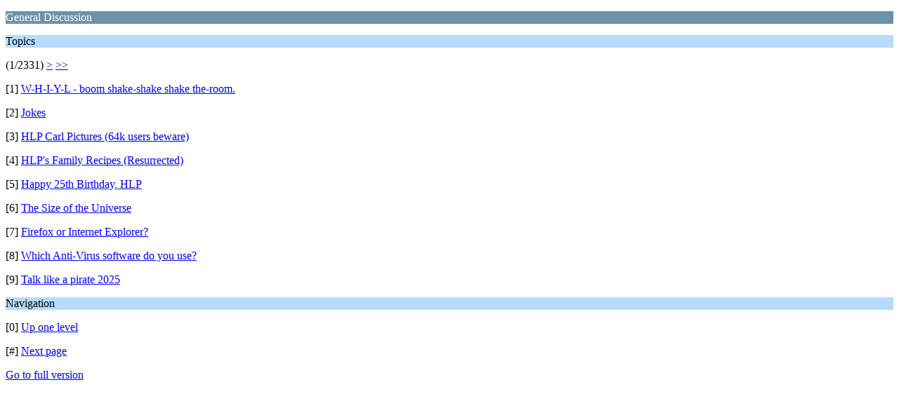

--- FILE ---
content_type: text/html; charset=UTF-8
request_url: https://www.hard-light.net/forums/index.php?PHPSESSID=rsu0up0jes3hvk26k8i683agk4&board=19.0;wap2
body_size: 836
content:
<?xml version="1.0" encoding="UTF-8"?>
<!DOCTYPE html PUBLIC "-//WAPFORUM//DTD XHTML Mobile 1.0//EN" "http://www.wapforum.org/DTD/xhtml-mobile10.dtd">
<html xmlns="http://www.w3.org/1999/xhtml">
	<head>
		<title>General Discussion</title>
		<link rel="canonical" href="https://www.hard-light.net/forums/index.php?board=19.0" />
		<link rel="stylesheet" href="https://www.hard-light.net/forums/Themes/default/css/wireless.css" type="text/css" />
	</head>
	<body>
		<p class="catbg">General Discussion</p>
		<p class="titlebg">Topics</p>
		<p class="windowbg">(1/2331) <a href="https://www.hard-light.net/forums/index.php?PHPSESSID=rsu0up0jes3hvk26k8i683agk4&amp;board=19.9;wap2">&gt;</a> <a href="https://www.hard-light.net/forums/index.php?PHPSESSID=rsu0up0jes3hvk26k8i683agk4&amp;board=19.20970;wap2">&gt;&gt;</a> </p>
		<p class="windowbg">[1] <a href="https://www.hard-light.net/forums/index.php?PHPSESSID=rsu0up0jes3hvk26k8i683agk4&amp;topic=53623.0;wap2" accesskey="1">W-H-I-Y-L  - boom shake-shake shake the-room. </a></p>
		<p class="windowbg">[2] <a href="https://www.hard-light.net/forums/index.php?PHPSESSID=rsu0up0jes3hvk26k8i683agk4&amp;topic=88669.0;wap2" accesskey="2">Jokes</a></p>
		<p class="windowbg">[3] <a href="https://www.hard-light.net/forums/index.php?PHPSESSID=rsu0up0jes3hvk26k8i683agk4&amp;topic=56146.0;wap2" accesskey="3">HLP Carl Pictures (64k users beware)</a></p>
		<p class="windowbg">[4] <a href="https://www.hard-light.net/forums/index.php?PHPSESSID=rsu0up0jes3hvk26k8i683agk4&amp;topic=85136.0;wap2" accesskey="4">HLP's Family Recipes (Resurrected)</a></p>
		<p class="windowbg">[5] <a href="https://www.hard-light.net/forums/index.php?PHPSESSID=rsu0up0jes3hvk26k8i683agk4&amp;topic=99850.0;wap2" accesskey="5">Happy 25th Birthday, HLP</a></p>
		<p class="windowbg">[6] <a href="https://www.hard-light.net/forums/index.php?PHPSESSID=rsu0up0jes3hvk26k8i683agk4&amp;topic=99847.0;wap2" accesskey="6">The Size of the Universe</a></p>
		<p class="windowbg">[7] <a href="https://www.hard-light.net/forums/index.php?PHPSESSID=rsu0up0jes3hvk26k8i683agk4&amp;topic=56979.0;wap2" accesskey="7">Firefox or Internet Explorer?</a></p>
		<p class="windowbg">[8] <a href="https://www.hard-light.net/forums/index.php?PHPSESSID=rsu0up0jes3hvk26k8i683agk4&amp;topic=54707.0;wap2" accesskey="8">Which Anti-Virus software do you use?</a></p>
		<p class="windowbg">[9] <a href="https://www.hard-light.net/forums/index.php?PHPSESSID=rsu0up0jes3hvk26k8i683agk4&amp;topic=99765.0;wap2" accesskey="9">Talk like a pirate 2025</a></p>
		<p class="titlebg">Navigation</p>
		<p class="windowbg">[0] <a href="https://www.hard-light.net/forums/index.php?PHPSESSID=rsu0up0jes3hvk26k8i683agk4&amp;wap2" accesskey="0">Up one level</a></p>
		<p class="windowbg">[#] <a href="https://www.hard-light.net/forums/index.php?PHPSESSID=rsu0up0jes3hvk26k8i683agk4&amp;board=19.9;wap2" accesskey="#">Next page</a></p>
		<a href="https://www.hard-light.net/forums/index.php?PHPSESSID=rsu0up0jes3hvk26k8i683agk4&amp;board=19.0;nowap" rel="nofollow">Go to full version</a>
	<script defer src="https://static.cloudflareinsights.com/beacon.min.js/vcd15cbe7772f49c399c6a5babf22c1241717689176015" integrity="sha512-ZpsOmlRQV6y907TI0dKBHq9Md29nnaEIPlkf84rnaERnq6zvWvPUqr2ft8M1aS28oN72PdrCzSjY4U6VaAw1EQ==" data-cf-beacon='{"version":"2024.11.0","token":"5de992a022764bc7ac9359be02b0ca13","r":1,"server_timing":{"name":{"cfCacheStatus":true,"cfEdge":true,"cfExtPri":true,"cfL4":true,"cfOrigin":true,"cfSpeedBrain":true},"location_startswith":null}}' crossorigin="anonymous"></script>
</body>
</html>